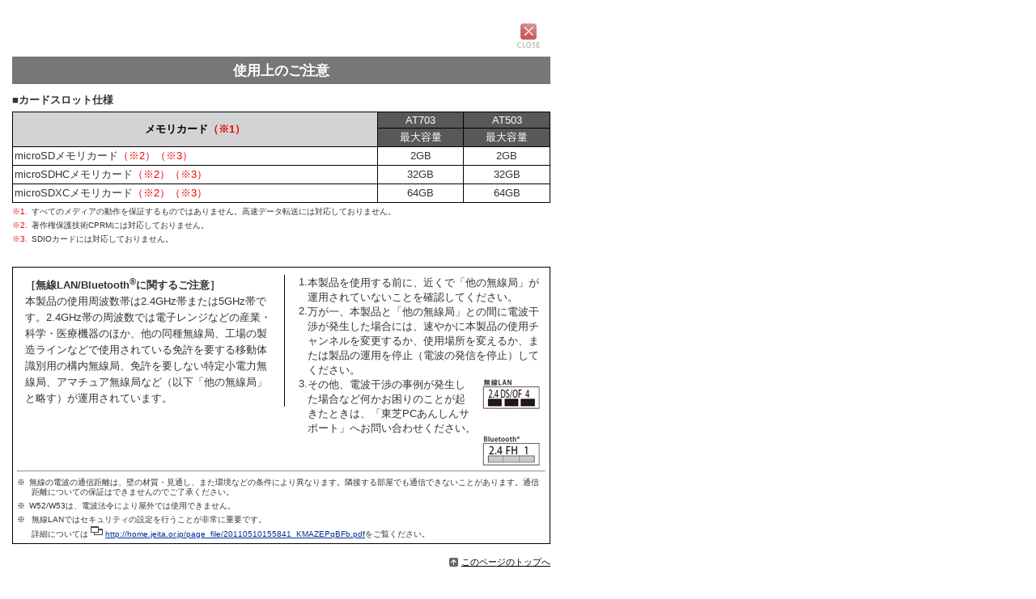

--- FILE ---
content_type: text/html
request_url: https://dynabook.com/pc/catalog/regza_t/1306cmn/chuui.htm
body_size: 2686
content:
<?xml version="1.0" encoding="Shift_JIS"?>
<!DOCTYPE html PUBLIC "-//W3C//DTD XHTML 1.0 Transitional//EN" "http://www.w3.org/TR/xhtml1/DTD/xhtml1-transitional.dtd">
<html xmlns="http://www.w3.org/1999/xhtml" lang="ja" xml:lang="ja">
<head profile="http://www.w3.org/2003/g/data-view">
<meta http-equiv="Content-Type" content="text/html; charset=Shift_JIS" />
<meta http-equiv="Content-Style-Type" content="text/css" />
<meta http-equiv="Content-Script-Type" content="text/javascript" />
<link rel="start" href="index_j.htm" title="東芝トップページ" />
<link rel="help" href="../../../sitemap/index_j.htm" title="サイトマップ" />
<link rel="copyright" href="http://www.toshiba.co.jp/c_right/" title="著作権について" />
<link rel="shortcut icon" href="/pc/favicon.ico" />
<link href="../../css/1306_cata/common.css" rel="stylesheet" type="text/css" media="all" />
<link href="../../css/1306_cata/contents_common.css" rel="stylesheet" type="text/css" media="all" />
<link href="../../css/1306_cata/table_common.css" rel="stylesheet" type="text/css" media="all" />
<link href="css/contents.css" rel="stylesheet" type="text/css" media="all" />
<script src="../../jvs/2010_catalog/rollover.js" type="text/javascript"></script>
<script src="../../jvs/2010_catalog/uncss.js" type="text/javascript"></script>
<script src="../../jvs/2010_catalog/new_win.js" type="text/javascript"></script>

<title>使用上のご注意</title>

</head>

<body>

<!-- Google Tag Manager -->
<noscript><iframe src="//www.googletagmanager.com/ns.html?id=GTM-WLGZSR"
height="0" width="0" style="display:none;visibility:hidden"></iframe></noscript>
<script>(function(w,d,s,l,i){w[l]=w[l]||[];w[l].push({'gtm.start':
new Date().getTime(),event:'gtm.js'});var f=d.getElementsByTagName(s)[0],
j=d.createElement(s),dl=l!='dataLayer'?'&l='+l:'';j.async=true;j.src=
'//www.googletagmanager.com/gtm.js?id='+i+dl;f.parentNode.insertBefore(j,f);
})(window,document,'script','dataLayer','GTM-WLGZSR');</script>
<!-- End Google Tag Manager -->

<div id="chuuiWrap">
<a name="top" id="top"></a>
<div class="closeBtnRight"> <a href="javascript:window.close()" class="rollover"><img src="images/close0_a.gif" alt="閉じる" width="35" height="35" /></a></div>
<h1>使用上のご注意</h1>
<p><span class="hytitle"><a name="bridge" id="bridge2"></a>■カードスロット仕様</span></p>

  <table width="100%" cellpadding="2" cellspacing="0" class="tableNomal tC" summary="ブリッジメディアスロット仕様">
    <tr>
      <td rowspan="2" class="chuuiDrive03">メモリカード<span class="txtRed">（※1）</span></td>
      <td class="chuuiDrive01">AT703</td>
      <td class="chuuiDrive01">AT503</td>
    </tr>
    <tr>
      <td class="chuuiDrive01">最大容量</td>
      <td class="chuuiDrive01">最大容量</td>
    </tr>
    <tr>
      <td class="tL">microSDメモリカード<span class="txtRed">（※2）（※3）</span></td>
      <td>2GB</td>
      <td>2GB</td>
    </tr>
    <tr>
      <td class="tL">microSDHCメモリカード<span class="txtRed">（※2）（※3）</span></td>
      <td>32GB</td>
      <td>32GB</td>
    </tr>
    <tr>
      <td class="tL">microSDXCメモリカード<span class="txtRed">（※2）（※3）</span></td>
      <td>64GB</td>
      <td>64GB</td>
    </tr>
  </table>
  <ul class="listStyle01 fs8 clear">
    <li><span class="lsRed">※1.</span>すべてのメディアの動作を保証するものではありません。高速データ転送には対応しておりません。</li>
    <li><span class="lsRed">※2.</span>著作権保護技術CPRMには対応しておりません。</li>
    <li><span class="lsRed">※3.</span>SDIOカードには対応しておりません。  </li>
  </ul>
  <p>　</p>
  <div class="chuuiWaku01 clearfix">
    <p class="chuuiMusen w310"><span class="hytitle">［無線LAN/Bluetooth<sup>&reg;</sup>に関するご注意］</span> <br />
    本製品の使用周波数帯は2.4GHz帯または5GHz帯です。2.4GHz帯の周波数では電子レンジなどの産業・科学・医療機器のほか、他の同種無線局、工場の製造ラインなどで使用されている免許を要する移動体識別用の構内無線局、免許を要しない特定小電力無線局、アマチュア無線局など（以下「他の無線局」と略す）が運用されています。</p>
  <table border="0" cellpadding="0" cellspacing="0" class="clr w300 fR m_5" summary="無線LANに関するご注意">
    <tr>
      <td valign="top">1.</td>
      <td>本製品を使用する前に、近くで「他の無線局」が運用されていないことを確認してください。</td>
    </tr>
    <tr>
      <td valign="top">2.</td>
      <td>万が一、本製品と「他の無線局」との間に電波干渉が発生した場合には、速やかに本製品の使用チャンネルを変更するか、使用場所を変えるか、または製品の運用を停止（電波の発信を停止）してください。</td>
    </tr>
    <tr>
      <td valign="top">3.</td>
      <td><img class="fR m_l10" src="images/wlan_of4.gif" alt="無線LAN 2.4DS/OF4" width="76" height="39" />その他、電波干渉の事例が発生した場合など何かお困りのことが起きたときは、「東芝PCあんしんサポート」へお問い合わせください。<img class="fR m_l10" src="images/bluetooth.gif" alt="Bluetooth(R) 2.4FH 1" width="76" height="38" /></td>
    </tr>
  </table>
  <hr />
  <ul class="listStyle01 fs8 clear">
    
    <li><span class="lsBlack">※</span>無線の電波の通信距離は、壁の材質・見通し、また環境などの条件により異なります。隣接する部屋でも通信できないことがあります。通信距離についての保証はできませんのでご了承ください。</li>
    
    <li><span class="lsBlack">※</span>W52/W53は、電波法令により屋外では使用できません。</li>
    <li><span class="lsBlack">※</span>
      無線LANではセキュリティの設定を行うことが非常に重要です。<br />
      詳細については<img src="images/windopen.gif" width="21" height="15" alt="別ウインドウで開きます" /><a href="http://home.jeita.or.jp/page_file/20110510155841_KMAZEPqBFb.pdf" target="_blank">http://home.jeita.or.jp/page_file/20110510155841_KMAZEPqBFb.pdf</a>をご覧ください。</li>
    </ul>
</div>
  <div class="pagetopLink"><a href="#top"><img src="images/i_top.gif" width="11" height="11" alt="&uarr;" />このページのトップへ</a></div>
  <div class="closeBtnCenter"><a href="javascript:window.close()" class="rollover"><img src="images/close0_a.gif" alt="閉じる" width="35" height="35" /></a></div>
  <p class="fs8"><img src="images/windopen.gif" width="21" height="15" alt="別窓で開きます" />アイコンをクリックすると別ウィンドウが開きます。外部サイトが表示される場合があります。</p>
</div>

</body>
</html>

--- FILE ---
content_type: text/css
request_url: https://dynabook.com/pc/catalog/css/1306_cata/contents_common.css
body_size: 64
content:
@charset "Shift_JIS";


@import "import/contents_common.css";

--- FILE ---
content_type: text/css
request_url: https://dynabook.com/pc/catalog/css/1306_cata/table_common.css
body_size: 61
content:
@charset "Shift_JIS";


@import "import/table_common.css";

--- FILE ---
content_type: text/css
request_url: https://dynabook.com/pc/catalog/regza_t/1306cmn/css/contents.css
body_size: 57
content:
@charset "Shift_JIS";


@import "import/contents.css";

--- FILE ---
content_type: text/css
request_url: https://dynabook.com/pc/catalog/css/1306_cata/import/common.css
body_size: 1588
content:
@charset "Shift_JIS";


/* -------------------------------------------------------------------- */
/* common ------------------------------------------------------------- */
/* -------------------------------------------------------------------- */

html { overflow-y: scroll; height: 100%; }

body {
	color: #333;
	margin: 0;
	padding: 0;
	height: 100%;
	font-family: 'ＭＳ Ｐゴシック', 'ヒラギノ角ゴ Pro W3', 'Hiragino Kaku Gothic Pro', Osaka, Arial, Helvetica, sans-serif;
	font-size: 84%;
	text-align:left;
}

/*IE6センタリング*/
* html body{
	text-align:center;
}

#wrap {
	width:920px;
	margin:0 auto;
	padding:0;
	text-align: left;
}

#wrapCus{
	width:100%;
	margin:0 auto;
	padding:0;
	text-align: left;
}

/* CLEARFIX */
.clearfix {
	zoom:1;/*for IE 7-8*/
}
.clearfix:after {/*for modern browser*/
	content:".";
	display: block;
	height:0px;
	clear:both;
	line-height:0;
	visibility:hidden;
}
* html .clearfix {
	display:inline-table;
	/*\*/display:block;/**/
}
.clear { clear: both !important; }

h1, h2, h3, h4, h5, h6, p, ul, ol, li, dl, dt, dd, form, em{
	margin: 0; 
	padding: 0;
	font-size: 100%;
	font-weight: normal;
	}

table, th, td {
	font-size: 100%;
	font-style: normal;
	font-weight: normal;
}

ul, ol { list-style: none; }

fieldset{
	border:none;
	padding:0;
	margin:0;
}

img,
a img {	border: none;}

a:link {	color: #039;}

a:visited {	color: #551A8B;}

a:hover {	color: #F63;}

.noDisplay { display: none;}

hr {
	clear: both;
}
.rollover{}
.blank{}


#ttlBlock{
background:#898989;
}

#ttlBlockInr{
margin:0 auto;
width:920px;
background:#333333;
overflow:hidden;
}
#ttlBlockInr h2{
	margin:0;
}

#ttlDynabook{
float:left;
}

#btnSitemap{
float:right;
padding-top:12px;
padding-right:11px;
}



/* standard helper classes */

#contentArea .clr
{
   clear: both;
   overflow: hidden;
   margin: 0 -1px -1px 0;
   border: 0;
   padding: 0;
   font-size: 0;
}



/* -------------------------------------------------------------------- */
/* header ------------------------------------------------------------- */
/* -------------------------------------------------------------------- */
#header{
width:920px;
margin:0 auto;
text-align:left;
}

#header h1 {
	vertical-align:top;
	margin:0 0 0 12px;
	display:inline-block;
	/display:inline;
	zoom:100%;
	line-height:0;
	font-size:0;
	position: relative;
}
#header h1 img {
	vertical-align:top;
}
#header h1 #head_uri {
	position: absolute;
	top: 23px;
	left: 199px;
}
#head_bar {
	background:#fff;
	height:64px;
	min-width: 740px;
	width: expression(document.body.clientWidth < 742? "740px" : "auto");
}
#head_bar p {
	vertical-align:top;
	margin:36px 0 0 230px;
	display:inline-block;
	/display:inline;
	zoom:100%;
}
#head_bar .head_navi01 {
	position: absolute;
	top: 26px;
	right: 20px;
}
#head_bar .head_navi01 li {
	vertical-align: bottom;
	font-size:0;
}
#head_bar .head_navi01 li a {
	display: block;
}
#header li {
	line-height: 0;
	font-size:0;
}
#header li img {
	vertical-align:top;
}
#head_bar {
	position:relative;
}
#head_bar p {
	margin:0;
	display:block;
	position:absolute;
	right: 21px;
	top: 37px;
}

/*企業トップなどヘッダー修正 11/3/29*/
.gnavi{
	background-color:#313443;
	background-image:none;
}
#head_bar.bizHeader{
	background-color:#313443;
}

/* -------------------------------------------------------------------- */
/* contents ----------------------------------------------------------- */
/* -------------------------------------------------------------------- */
#contents {
	text-align: center;
}

/* -------------------------------------------------------------------- */
/* footer ------------------------------------------------------------- */
/* -------------------------------------------------------------------- */


#wrapCus #footArea{
background:#000000;
}

#footer{
	width:920px;
	margin:0 auto;
	font-size:90%;
	background:#000;
	color:#fff;
	position:relative;
	font-size:80%;
	padding:3px 0 0 0;
}

#footerInr{
	padding:13px 12px 30px 12px;
}

#footer a:link,
#footer a:visited {
	text-decoration:none;
	color: #fff;
}
#footer a:hover,
#footer a:active {
	text-decoration:underline;
}
#footer li{
	list-style-type: none;
	margin-right:5px;
	padding-left:5px;
	border-left:1px solid #535353;
	float:left;
}
#footer li.first {
	padding-left:0;
	border-left:none;
}
#footer address {
	font-style: normal;
}
#footer #copyright {
	width:500px;
	text-align:right;
	position:absolute;
	top:17px;
	right:12px;
}
#footer #eco {
	text-align: right;
	margin-top: 20px;
}

/*フッター上部*/
.under {
	text-align: left;
	margin-top: 20px;
	font-size:88%;
	line-height:1.8;
}

.under ul li {
	margin: 3px 0;
}
.under ul li a:link{	color:#000;}
.under ul li a:hover{	color:#ff0000;}

.under ul li#retop {
	float: right;
}

.under img {
	vertical-align: -2px;
	margin-right: 4px;
}


--- FILE ---
content_type: text/css
request_url: https://dynabook.com/pc/catalog/css/1306_cata/import/contents_common.css
body_size: 6288
content:
@charset "Shift_JIS";


/* 汎用Style ━━━━━━━━━━━━━━━━━━━━━━━━━━━━━━━━━━━━━━━━━━━
━━━━━━━━━━━━━━━━━━━━━━━━━━━━━━━━━━━━━━━━━━━━━━━━━━ */


/* 汎用margin --------------------------------------------------------- */

.mp_0  { padding-left:  0; margin:0; }

.m_auto  { margin:  auto !important; }
.m_0  { margin:  0px !important; }
.m_1  { margin:  1px !important; }
.m_2  { margin:  2px !important; }
.m_3  { margin:  3px !important; }
.m_4  { margin:  4px !important; }
.m_5  { margin:  5px !important; }
.m_10 { margin: 10px !important; }
.m_15 { margin: 15px !important; }
.m_20 { margin: 20px !important; }
.m_30 { margin: 30px !important; }
.m_40 { margin: 40px !important; }
.m_50 { margin: 50px !important; }
.m_100 { margin: 100px !important; }

.m_l0  { margin-left:  0px !important; }
.m_l1  { margin-left:  1px !important; }
.m_l2  { margin-left:  2px !important; }
.m_l3  { margin-left:  3px !important; }
.m_l4  { margin-left:  4px !important; }
.m_l5  { margin-left:  5px !important; }
.m_l10 { margin-left: 10px !important; }
.m_l15 { margin-left: 15px !important; }
.m_l20 { margin-left: 20px !important; }
.m_l30 { margin-left: 30px !important; }
.m_l40 { margin-left: 40px !important; }
.m_l50 { margin-left: 50px !important; }
.m_l100 { margin-left: 100px !important; }

.m_t0  { margin-top:  0px !important; }
.m_t1  { margin-top:  1px !important; }
.m_t2  { margin-top:  2px !important; }
.m_t3  { margin-top:  3px !important; }
.m_t4  { margin-top:  4px !important; }
.m_t5  { margin-top:  5px !important; }
.m_t10 { margin-top: 10px !important; }
.m_t15 { margin-top: 15px !important; }
.m_t20 { margin-top: 20px !important; }
.m_t30 { margin-top: 30px !important; }
.m_t40 { margin-top: 40px !important; }
.m_t50 { margin-top: 50px !important; }
.m_t100 { margin-top: 100px !important; }

.m_r0  { margin-right:  0px !important; }
.m_r1  { margin-right:  1px !important; }
.m_r2  { margin-right:  2px !important; }
.m_r3  { margin-right:  3px !important; }
.m_r4  { margin-right:  4px !important; }
.m_r5  { margin-right:  5px !important; }
.m_r10 { margin-right: 10px !important; }
.m_r15 { margin-right: 15px !important; }
.m_r20 { margin-right: 20px !important; }
.m_r30 { margin-right: 30px !important; }
.m_r40 { margin-right: 40px !important; }
.m_r50 { margin-right: 50px !important; }
.m_r100 { margin-right: 100px !important; }

.m_b0  { margin-bottom:  0px !important; }
.m_b1  { margin-bottom:  1px !important; }
.m_b2  { margin-bottom:  2px !important; }
.m_b3  { margin-bottom:  3px !important; }
.m_b4  { margin-bottom:  4px !important; }
.m_b5  { margin-bottom:  5px !important; }
.m_b10 { margin-bottom: 10px !important; }
.m_b15 { margin-bottom: 15px !important; }
.m_b20 { margin-bottom: 20px !important; }
.m_b30 { margin-bottom: 30px !important; }
.m_b40 { margin-bottom: 40px !important; }
.m_b50 { margin-bottom: 50px !important; }
.m_b100 { margin-bottom: 100px !important; }



/* 汎用padding -------------------------------------------------------- */

.p_0  { padding:  0px !important; }
.p_1  { padding:  1px !important; }
.p_2  { padding:  2px !important; }
.p_3  { padding:  3px !important; }
.p_4  { padding:  4px !important; }
.p_5  { padding:  5px !important; }
.p_10 { padding: 10px !important; }
.p_15 { padding: 15px !important; }
.p_20 { padding: 20px !important; }
.p_30 { padding: 30px !important; }
.p_40 { padding: 40px !important; }
.p_50 { padding: 50px !important; }
.p_100 { padding: 100px !important; }

.p_l0  { padding-left:  0px !important; }
.p_l1  { padding-left:  1px !important; }
.p_l2  { padding-left:  2px !important; }
.p_l3  { padding-left:  3px !important; }
.p_l4  { padding-left:  4px !important; }
.p_l5  { padding-left:  5px !important; }
.p_l10 { padding-left: 10px !important; }
.p_l15 { padding-left: 15px !important; }
.p_l20 { padding-left: 20px !important; }
.p_l30 { padding-left: 30px !important; }
.p_l40 { padding-left: 40px !important; }
.p_l50 { padding-left: 50px !important; }
.p_l100 { padding-left: 100px !important; }

.p_t0  { padding-top:  0px !important; }
.p_t1  { padding-top:  1px !important; }
.p_t2  { padding-top:  2px !important; }
.p_t3  { padding-top:  3px !important; }
.p_t4  { padding-top:  4px !important; }
.p_t5  { padding-top:  5px !important; }
.p_t10 { padding-top: 10px !important; }
.p_t15 { padding-top: 15px !important; }
.p_t20 { padding-top: 20px !important; }
.p_t30 { padding-top: 30px !important; }
.p_t40 { padding-top: 40px !important; }
.p_t50 { padding-top: 50px !important; }
.p_t100 { padding-top: 100px !important; }

.p_r0  { padding-right:  0px !important; }
.p_r1  { padding-right:  1px !important; }
.p_r2  { padding-right:  2px !important; }
.p_r3  { padding-right:  3px !important; }
.p_r4  { padding-right:  4px !important; }
.p_r5  { padding-right:  5px !important; }
.p_r10 { padding-right: 10px !important; }
.p_r15 { padding-right: 15px !important; }
.p_r20 { padding-right: 20px !important; }
.p_r30 { padding-right: 30px !important; }
.p_r40 { padding-right: 40px !important; }
.p_r50 { padding-right: 50px !important; }
.p_r100 { padding-right: 100px !important; }

.p_b0  { padding-bottom:  0px !important; }
.p_b1  { padding-bottom:  1px !important; }
.p_b2  { padding-bottom:  2px !important; }
.p_b3  { padding-bottom:  3px !important; }
.p_b4  { padding-bottom:  4px !important; }
.p_b5  { padding-bottom:  5px !important; }
.p_b10 { padding-bottom: 10px !important; }
.p_b15 { padding-bottom: 15px !important; }
.p_b20 { padding-bottom: 20px !important; }
.p_b30 { padding-bottom: 30px !important; }
.p_b40 { padding-bottom: 40px !important; }
.p_b50 { padding-bottom: 50px !important; }
.p_b100 { padding-bottom: 100px !important; }


/* 汎用float ---------------------------------------------------------- */

.fL{ float: left !important; }
.fR{ float: right !important; }

.fR_l15{ float: right !important;
		margin-left:15px;
}

.fL_r15{ float: left !important;
		margin-right:15px;
}


/* 汎用text-align ------------------------------------------------------*/

.tL{ text-align: left !important; }
.tC{ text-align: center !important; }
.tR{ text-align: right !important; }

/* 汎用font-size ------------------------------------------------------ */

.fs8 { font-size: 78% !important; line-height:1.2;}
.fs10 { font-size: 84% !important; }
.fs12 { font-size: 105% !important; }
.fs14 { font-size: 117% !important; }
.fs16 { font-size: 134% !important; }
.fs18 { font-size: 180% !important; }
.fs20 { font-size: 250%; }

h2{	clear:both;	margin:20px 0 0 0;}
h3{	clear:both;		padding:15px 0 0 0;}
h4{	clear:both;		padding:10px 0 0 0;}
h5{	clear:both;		padding:5px 0 0 0;}
h6{	clear:both;		padding:5px 0 0 0;}

p{	line-height: 1.5;	margin:4px 0 4px 0;}
.caption{
	clear:both;
	font-size: 78%;
	text-align:right;
	line-height:1.2;
	padding-top:2px;
}
.chuu{
	font-size: 78%;
	line-height:1.2;
}

.lh1{line-height:1;}
.lh1_2{line-height:1.2;}
.lh1_5{line-height:1.5;}
.lh1_8{line-height:1.8;}


.dispB{ display:block;}


/* 【修正版】汎用font-color --- */

.txtBlack{	color:#000000;}
a.txtBlackLink{ color:#000000; text-decoration: none; border-bottom:#000000 1px solid;}

.txtRed{	color:#f00101;}
a.txtRedLink{ color:#f00101; text-decoration: none; border-bottom:#f00101 1px solid;}
.txtRedDark{	color:#9b2f44;}
a.txtRedDarkLink{ color:#9b2f44; text-decoration: none; border-bottom:#9b2f44 1px solid;}

.txtWhite{	color:#FFFFFF;}
a.txtWhiteLink{ color:#FFFFFF; text-decoration: none; border-bottom:#FFFFFF 1px solid;}
a:visited.txtWhiteLink{ color:#FFFFFF; text-decoration: none; border-bottom:#FFFFFF 1px solid;}

.txtGreen{	color:#008036;}
a.txtGreenLink{ color:#008036; text-decoration: none; border-bottom:#008036 1px solid;}

.txtBlue{	color:#005BAC;}
a.txtBlueLink{ color:#005BAC; text-decoration: none; border-bottom:#003f97 1px solid;}
.txtBlueDark{	color:#003f97;}
a.txtBlueDarkLink{ color:#003f97; text-decoration: none; border-bottom:#003f97 1px solid;}

.txtBlueGreen{	color:#007da6;}
a.txtBlueGreenLink{ color:#007da6; text-decoration: none; border-bottom:#007da6 1px solid;}

.txtGrey{	color:#777777;}
a.txtGreyLink{ color:#777777; text-decoration: none; border-bottom:#777777 1px solid;}

.txtGreyDark{	color:#444444;}
a.txtGreyDark{ color:#444444; text-decoration: none; border-bottom:#444444 1px solid;}

.txtOrange{	color:#f26521;}
a.txtOrangeLink{ color:#f26521; text-decoration: none; border-bottom:#f26521 1px solid;}

.txtOrange2{	color:#C3491D;}
a.txtOrange2Link{ color:#C3491D; text-decoration: none; border-bottom:#C3491D 1px solid;}

.txtYellow{	color:#ffe100;}
a.txtYellowLink{ color:#ffe100; text-decoration: none; border-bottom:#ffe100 1px solid;}

.txtPink{	color:#ca4a6e;}
a.txtPinkLink{ color:#ca4a6e; text-decoration: none; border-bottom:#ca4a6e 1px solid;}

.txtPurple{	color:#601986;}
a.txtPurpleLink{ color:#601986; text-decoration: none; border-bottom:#601986 1px solid;}


/* 汎用width ---------------------------------------------------------- */
/* 文章を流し込みたい場合、
または、画像の隙間にテキストが入り込んでしまう場合。（widthが端数になる場合は個別CSSで設定）
→pタグにクラス追加→幅、floatを設定 */

.w0{	width:0px;}
.w10{	width:10px;}
.w20{	width:20px;}
.w30{	width:30px;}
.w40{	width:40px;}
.w50{	width:50px;}
.w60{	width:60px;}
.w70{	width:70px;}
.w80{	width:80px;}
.w90{	width:90px;}

.w100{	width:100px;}
.w110{	width:110px;}
.w120{	width:120px;}
.w130{	width:130px;}
.w140{	width:140px;}
.w150{	width:150px;}
.w160{	width:160px;}
.w170{	width:170px;}
.w180{	width:180px;}
.w190{	width:190px;}

.w200{	width:200px;}
.w210{	width:210px;}
.w220{	width:220px;}
.w230{	width:230px;}
.w240{	width:240px;}
.w250{	width:250px;}
.w260{	width:260px;}
.w270{	width:270px;}
.w280{	width:280px;}
.w290{	width:290px;}

.w300{	width:300px;}
.w310{	width:310px;}
.w320{	width:320px;}
.w330{	width:330px;}
.w340{	width:340px;}
.w350{	width:350px;}
.w360{	width:360px;}
.w370{	width:370px;}
.w380{	width:380px;}
.w390{	width:390px;}

.w400{	width:400px;}
.w410{	width:410px;}
.w420{	width:420px;}
.w430{	width:430px;}
.w440{	width:440px;}
.w450{	width:450px;}
.w460{	width:460px;}
.w470{	width:470px;}
.w480{	width:480px;}
.w490{	width:490px;}

.w500{	width:500px;}
.w510{	width:510px;}
.w520{	width:520px;}
.w530{	width:530px;}
.w540{	width:540px;}
.w550{	width:550px;}
.w560{	width:560px;}
.w570{	width:570px;}
.w580{	width:580px;}
.w590{	width:590px;}

.w600{	width:600px;}
.w610{	width:610px;}
.w620{	width:620px;}
.w630{	width:630px;}
.w640{	width:640px;}
.w650{	width:650px;}
.w660{	width:660px;}
.w670{	width:670px;}
.w680{	width:680px;}
.w690{	width:690px;}
.w700{	width:700px;}

.w710{	width:710px;}
.w720{	width:720px;}
.w730{	width:730px;}
.w740{	width:740px;}
.w750{	width:750px;}
.w760{	width:760px;}
.w770{	width:770px;}
.w780{	width:780px;}
.w790{	width:790px;}
.w800{	width:800px;}

.w810{	width:810px;}
.w820{	width:820px;}
.w830{	width:830px;}
.w840{	width:840px;}
.w850{	width:850px;}
.w860{	width:860px;}
.w870{	width:870px;}
.w880{	width:880px;}
.w890{	width:890px;}
.w900{	width:900px;}

.w910{	width:910px;}
.w920{	width:920px;}

.w576{	width:576px;}

/* TABLE*/
.tableNomal{	border-left:#000000 solid 1px;	border-top:#000000 solid 1px;}
.tableNomal td{	border-bottom:#000000 solid 1px;	border-right:#000000 solid 1px;}

.tableWhite{	border-left:#FFFFFF solid 1px;	border-top:#FFFFFF solid 1px;}
.tableWhite td{	border-bottom:#FFFFFF solid 1px;	border-right:#FFFFFF solid 1px;}

.tableGrey{	border-left:#CCCCCC solid 1px;	border-top:#CCCCCC solid 1px;}
.tableGrey td{	border-bottom:#CCCCCC solid 1px;	border-right:#CCCCCC solid 1px;}

table.clr td{	border:none;}

/*リストスタイル（※、●、■など）*/
.listStyle01{
	line-height:1.2;
	margin-left:18px;
}
.listStyle01 li{
	margin-top:5px;
	text-indent:-18px;
}
.listStyle02{ 	/* ※1. タイプ*/
	line-height:1.2;
	margin-left:23px;
}
.listStyle02 li{
	margin-top:5px;
	text-indent:-23px;
}
.lsBlack{	padding-right:5px;	color:#000000;}
.lsRed{	padding-right:5px;	color:#f00101;}
.lsOrange{	padding-right:5px;	color:#f26521;}
.lsSky{	padding-right:5px;	color:#55DFFF;}


/*区切り線*/
hr.dotGrey{
	border:#999999 dotted;
	border-width:1px 0px 0px 0px;
	height:1px;
	overflow:hidden;
}

/*ボーダー*/
.bBlack{border:#000000 1px solid;}
.bBlackT{border-top:#000000 1px solid;}
.bBlackR{border-right:#000000 1px solid;}
.bBlackL{border-left:#000000 1px solid;}
.bBlackB{border-bottom:#000000 1px solid;}

.bGrey{border:#999999 1px solid;}
.bGreyT{border-top:#999999 1px solid;}
.bGreyR{border-right:#999999 1px solid;}
.bGreyL{border-left:#999999 1px solid;}
.bGreyB{border-bottom:#999999 1px solid;}

.bRed{border:#f00101 1px solid;}
.bRedT{border-top:#f00101 1px solid;}
.bRedR{border-right:#f00101 1px solid;}
.bRedL{border-left:#f00101 1px solid;}
.bRedB{border-bottom:#f00101 1px solid;}

.bBlue{border:#005BAC 1px solid;}
.bBlueT{border-top:#005BAC 1px solid;}
.bBlueR{border-right:#005BAC 1px solid;}
.bBlueL{border-left:#005BAC 1px solid;}
.bBlueB{border-bottom:#005BAC 1px solid;}

.bBlueGrey{border:#BACAD3 1px solid;}
.bBlueGreyT{border-top:#BACAD3 1px solid;}
.bBlueGreyR{border-right:#BACAD3 1px solid;}
.bBlueGreyL{border-left:#BACAD3 1px solid;}
.bBlueGreyB{border-bottom:#BACAD3 1px solid;}

.bYellow{border:#ffe100 1px solid;}
.bYellowT{border-top:#ffe100 1px solid;}
.bYellowR{border-right:#ffe100 1px solid;}
.bYellowL{border-left:#ffe100 1px solid;}
.bYellowB{border-bottom:#ffe100 1px solid;}

.bWhite{border:#ffffff 1px solid !important;}
.bWhiteT{border-top:#ffffff 1px solid !important;}
.bWhiteR{border-right:#ffffff 1px solid !important;}
.bWhiteL{border-left:#ffffff 1px solid !important;}
.bWhiteB{border-bottom:#ffffff 1px solid !important;}

.bGreen{border:#008036 1px solid;}
.bGreenT{border-top:#008036 1px solid;}
.bGreenR{border-right:#008036 1px solid;}
.bGreenL{border-left:#008036 1px solid;}
.bGreenB{border-bottom:#008036 1px solid;}

.bOrange{border:#DA3D06 1px solid;}
.bOrangeT{border-top:#DA3D06 1px solid;}
.bOrangeR{border-right:#DA3D06 1px solid;}
.bOrangeL{border-left:#DA3D06 1px solid;}
.bOrangeB{border-bottom:#DA3D06 1px solid;}

.bPurple{border:#601986 1px solid;}
.bPurpleT{border-top:#601986 1px solid;}
.bPurpleR{border-right:#601986 1px solid;}
.bPurpleL{border-left:#601986 1px solid;}
.bPurpleB{border-bottom:#601986 1px solid;}


.b2{border-width:2px;}
.b3{border-width:3px;}
.b4{border-width:4px;}


/*背景*/
.bgWhite{background-color:#FFFFFF;}
.bgBlack{background-color:#000000;}
.bgGrey{background-color:#555555;}
.bgGrey2{background-color:#DCDDDE;}
.bgLiteGrey{background-color:#efefef;}
.bgLiteBlue{background-color:#ebf3f9;}
.bgLiteBlue2{background-color:#C9D7EE;}
.bgGreen{background-color:#008036;}
.bgGreenLite{background-color:#d9ecd4;}
.bgPink{background-color:#d65a7d;}
.bgPink2{background-color:#E4C0B8;}
.bgBlueGreen{background-color:#007da6;}
.bgBlueGrey{background-color:#BACAD3;}
.bgOrange{background-color:#DA3D06;}
.bgOrangeLite{background-color:#FFE29C;}
.bgPurple{background-color:#601986;}


/* パンクズ
━━━━━━━━━━━━━━━━━━━━━━━━━━━━━━━━━━━━━━━━━━━ */

#tag{
	width:920px;
	margin:0 auto;
	padding:0 0 1px 0;
	text-align:center;
	font-size:75%;
	line-height:1.7;
	text-align:left;
}
#contentAreaCustom #tag{
	margin:0;
}
#tag #pan{
width:730px;
float:left;
padding-top:12px;
padding-bottom:12px;
color:#666666;
}
#tag #pan.full{
width:920px;
}

#tag #pan a{
	color:#666666;
}

#tag #pan a:link {
	color:#000000;
	text-decoration:underline;
}
#tag #pan a:hover {
	color:#ff0000;
	text-decoration:underline;
}


#tag p {
    float:right;
    margin:0;
    width: 186px;
    text-align: right;
    padding:12px 0;
}


/* #contentArea Style ━━━━━━━━━━━━━━━━━━━━━━━━━━━━━━━━━━━━━━━━━━━ */
#contentArea {
	clear: both;
	width: 920px;
	margin: 0 auto;
	text-align:left;
}

/*企業系カスタムメイド*/
#contentAreaCustom{
	clear: both;
	width: 100%;
	padding-left:10px;
	margin: 0 auto;
	text-align:left;
}

#contentArea img,
#contentAreaCustom img{ vertical-align:text-bottom;}


/* HEADER-------------------------------------------------------------------- */

#headContNavi{
clear:both;
width:920px;
margin-top:1px;
}

#headContNavi ul li{
float:left;
}

/* TOP MAIN　------------------------------------------------------------------ */

#Main{
clear:both;
}

.mainVisual{
width:740px;
margin:4px 0 0 0;
float:left;
}
.mainVisualFull{
width:920px;
padding:4px 0 0 0;
clear:both;
}
.mainVisualBusi{
width:580px;
float:left;
}
.mainVisualBusi h2{
	margin:0;
}

.mainBnr{
	float:right;
	width:150px;
	text-align:center;
}
.mainBnr img{
	margin-bottom:6px;
}

.mainModelNavi{
	float:right;
	width:160px;
}

/*モデル名型番*/
.mainModel{
	float:left;
	width:740px;
	background-color:#727171;
}
.mainModelFull{
	clear:both;
	width:920px;
	background-color:#727171;
}
.mainModel-inner1{
	text-align:left;
 margin-left:10px;
 padding:0px 5px 0px 0;
}
.mainModel-inner2{
}
.mainModel-inner1b{
	width:635px;
	padding:0;
	float:left;
}
.mainModel-inner2b{
	width:110px;
	text-align:center;
	padding:5px 0 0 0;
	float:right;
}
.mainModel-intel{
	float:right;
	margin:3px 0 0 0;
}
.mainWebmod{
clear:both;
}
/*タイル大パターン*/
.mainModel2{
	width:920px;
}
.mainModel2-left{
	width:610px;
	float:left;
}
.mainModel2-model{
	width:600px;
	_width:610px;/*IE6*/
	padding:5px 0 8px 10px;
	*padding:5px 0 12px 10px;/*IE7*/
	_padding:5px 0 14px 10px;/*IE6*/
	background-color:#727171;
}
/*IE9*/.mainModel2-model:not(:target) { padding:5px 0 12px 10px\9;}
/*Safari 3.1 and Google Chrome*/
body:nth-of-type(1) .mainModel2-model {
    padding:5px 0 12px 10px;
} 


.mainModel2-bnr{
	width:150px;
	float:right;
}
.mainModel2-webmod{
	width:610px;
}

/*企業系*/
.mainModelBusi{
	clear:both;
	background-color:#545556;
}


/* MAIN以下　CONTENT --------------------------------------------------------------- */

#pageContWrap{
	float:left;
	width:920px;
	text-align:center;
}


/* pageContent -common- ----------------------------------------------------- */

.msTag{
	width:920px;
	text-align:right;
}

.pagetopLink{
	clear:both;
	text-align:right;
	padding:15px 0 10px 0;
	font-size:84% !important;
	padding-bottom:15px;
}
.pagetopLink img{
	margin-right:4px;
	vertical-align:middle;
}

.pagetopLink a:link{
color:#000000;
}
.pagetopLink a:hover{
color:#FF6600 !important;
}
.pagetopLink a:visited{
color:#000000;
}

/*カラー枠内*/
.pagetopLink2{
	clear:both;
	text-align:right;
	padding:5px 15px 5px 0;
	font-size:84% !important;
}
.pagetopLink2 img{
	padding-right:4px;
	vertical-align:middle;
}

.pagetopLink2 a:link{
color:#000000;
}
.pagetopLink2 a:hover{
color:#FF6600 !important;
}
.pagetopLink2 a:visited{
color:#000000;
}

/*カラー枠内 白*/
.pagetopLink3{
	clear:both;
	text-align:right;
	padding:0px 15px 5px 0;
	font-size:84% !important;
}
.pagetopLink3 img{
	padding-right:4px;
	vertical-align:middle;
}

.pagetopLink3 a:link{
color:#ffffff;
}
.pagetopLink3 a:hover{
color:#FF6600 !important;
}
.pagetopLink3 a:visited{
color:#ffffff;
}

/*閉じるボタン*/
.closeBtnRight{
	clear:both;
	text-align:right;
	padding:10px;
}
.closeBtnCenter{
	clear:both;
	text-align:center;
	padding:5px;
}

.pageCont500{
	clear:both;
	width:500px;
	margin:auto;
	text-align:left;
}
.pageCont550{
	clear:both;
	width:550px;
	margin:auto;
	text-align:left;
}
.pageCont580{
	clear:both;
	width:580px;
	margin:auto;
	text-align:left;
}
.pageCont600{
	clear:both;
	width:600px;
	margin:auto;
	text-align:left;
}
.pageCont620{
	clear:both;
	width:620px;
	margin:auto;
	text-align:left;
}
.pageCont630{
	clear:both;
	width:630px;
	margin:auto;
	text-align:left;
}
.pageCont640{
	clear:both;
	width:640px;
	margin:auto;
	text-align:left;
}
.pageCont660{
	clear:both;
	width:640px;
	margin:auto;
	text-align:left;
}
.pageCont680{
	clear:both;
	width:680px;
	margin:auto;
	text-align:left;
}
.pageCont690{
	clear:both;
	width:690px;
	margin:auto;
	text-align:left;
}
.pageCont700{
	clear:both;
	width:700px;
	margin:auto;
	text-align:left;
}
.pageCont710{
	clear:both;
	width:710px;
	margin:auto;
	text-align:left;
}
.bgPink2 .pageCont710{
	margin-left:15px;
}

.pageCont720{
	clear:both;
	width:720px;
	margin:auto;
	text-align:left;
}
.pageCont730{
	clear:both;
	width:730px;
	margin:auto;
	text-align:left;
}
.pageCont740{
	clear:both;
	width:740px;
	margin:auto;
	text-align:left;
}
.pageCont760{
	clear:both;
	width:760px;
	margin:auto;
	text-align:left;
}
.pageCont780{
	clear:both;
	width:780px;
	margin:auto;
	text-align:left;
}

.pageCont820{
	clear:both;
	width:820px;
	margin:auto;
	text-align:left;
}

.pageCont870{
	clear:both;
	width:870px;
	margin:auto;
	text-align:left;
}
.pageCont860{
	clear:both;
	width:860px;
	margin:auto;
	text-align:left;
}

.pageCont920{
	clear:both;
	width:920px;
	margin:auto;
	text-align:left;
}


/* IE6用マージン設定 ---------------------------------------------------------- */
* html .ie6_ml0{	margin-left:0;}
* html .ie6_ml10{	margin-left:10px;}
* html .ie6_ml15{	margin-left:15px;}
* html .ie6_ml20{	margin-left:20px;}
* html .ie6_ml25{	margin-left:25px;}
* html .ie6_ml30{	margin-left:30px;}
* html .ie6_ml35{	margin-left:35px;}
* html .ie6_ml40{	margin-left:40px;}
* html .ie6_ml45{	margin-left:45px;}
* html .ie6_ml50{	margin-left:50px;}
* html .ie6_ml60{	margin-left:60px;}
* html .ie6_ml70{	margin-left:70px;}
* html .ie6_ml80{	margin-left:80px;}
* html .ie6_ml90{	margin-left:90px;}
* html .ie6_ml100{	margin-left:100px;}
* html .ie6_ml130{	margin-left:130px;}

/* pageContent -Top- ------------------------------------------------------ */

#pageContLeft{
width:740px;
float:left;
}

#pageContRight{
width:160px;
float:right;
}

/*#pageContTop{
	text-align:left;
	width:740px;
	float:left;
	padding:5px 20px 0 0;
	border-right:#999999 1px solid;
}
*/
#pageContTop{
	width:740px;
	text-align:left;
	float:left;
	padding:5px 0 0 0;
}

.pageTopBusi{
	clear:both;
}

.moreLinkRight{
	font-size: 78% !important;
	float:right;
}

.moreLinkRightRed{
	font-size: 78% !important;
	float:right;
	color:#f00101;
}
.moreLinkRightRed a{
color:#f00101; 
text-decoration: none; 
border-bottom:#f00101 1px solid;
}
.moreLinkRightRed a:hover{
color:#f26521; 
text-decoration: none; 
border-bottom:#f26521 1px solid;
}


.moreLinkLeft{
	font-size: 78% !important;
	float:left;
}

.moreLinkLeftRed{
	font-size: 78% !important;
	float:left;
	color:#f00101;
}
.moreLinkLeftRed a{
color:#f00101; 
text-decoration: none; 
border-bottom:#f00101 1px solid;
}
.moreLinkLeftRed a:hover{
color:#f26521; 
text-decoration: none; 
border-bottom:#f26521 1px solid;
}


.pageTopTokucho{
	clear:both;
	text-align:left;
	margin:20px 0 0 0;
}

.osusume-btn{
	margin:20px 0 0 0;
	text-align:right;
}

.pageLineup{
	clear:both;
	text-align:left;
	margin:20px 0 0 0;
}



/* pageBnr -Top- */

.directBnr1{
	clear:both;
	padding:8px 6px 20px 8px;
}


#pageBnr{
	float:left;
	padding:0 0 0 0;
	width:160px;
	background-color:#F7F7F7;
}
#pageBnr p{
	font-size:x-small;
	line-height:1.2;
}

.pageBnrTitle{
	margin:5px 0 4px 0;
	text-align:center;
}

.pageBnr1{
	padding:0 8px 20px 8px;
}

.pageBnr1 img{
	margin:6px 0 0 0;
}

.pageBnr2{
	margin:2px 0 0 0;
	padding:0 17px 0 17px;
	border-top:2px #999999 solid;
}

.pageBnr2 img{
	margin:8px 0 0 0;
}

.pageBnrYahoo{
	margin:8px 0 0 0;
	font-size:x-small;
	padding:10px 0 10px 0;
	background-color:#FFFFFF;
	border:#b2b2b2 1px solid;
}
.pageBnrYahoo p{
	text-align:center;
}


/* pageContent -osusume- ------------------------------------------------------ */

ul.TokuchoMenu1{
	clear:both;
	margin:10px 0 0 0;
}
ul.TokuchoMenu1 li{
	padding:0;
	float:left;
}

ul.TokuchoMenu2{
	clear:both;
	width:710px;
	padding:50px 0 0 25px;
}
ul.TokuchoMenu2 li.title{
	margin:-75px 7px 0 0;
}

ul.TokuchoMenu2 li{
	padding:0;
	margin:0;
	float:left;
}
/*
.w_dekiru,
.w_dekiru2{
	font-size:120%;
	margin:20px 0 0 0;
	padding:10px 10px 15px 10px;
	text-align:center;
	background-color:#DCDDDE;
	color:#444444;
}
.w_dekiru{
	clear:both;
}
.w_dekiru a,
.w_dekiru2 a{
	font-size:110%;
	color:#FFFFFF;
	background-color:#636466;
	padding:5px 15px 5px 20px;
	text-decoration:none;
}
.w_dekiru a:hover,
.w_dekiru2 a:hover{
	background-color:#B4000D;
}
*/
/* pageContent -register- ----------------------------------------------------- */

#registerWrap{
	width:400px;
	padding:10px;
}
#registerWrap h1{
	display:none;
}
#registerWrap h2{
	text-align:center;
	background-color:#777777;
	color:#FFFFFF;
	font-weight:bold;
	font-size:130%;
	margin:15px 0 10px 0;
	padding:5px;
}

/* pageContent -chuui- ----------------------------------------------------- */

#chuuiWrap{
	width:665px;
	padding:15px;
	text-align:left;
}
#chuuiWrap h1{
	text-align:center;
	background-color:#777777;
	color:#FFFFFF;
	font-weight:bold;
	font-size:130%;
	margin:0 0 10px 0;
	padding:5px;
}
/*黒枠のみ*/
.chuuiWaku01{
	clear:both;
	border:#000000 1px solid;
	padding:5px;
}
/*メディア別推奨メーカー*/
.chuuiWaku02{
	width:665px;
}
.chuuiWaku02-inner{
background-color:#e6e7e8;
	padding:0 15px 0 15px;
}


/*IE7*/
*:first-child+html .chuuiWaku02-inner{
	margin-top:-3px;
}

/*IE6*/
* html .chuuiWaku02-inner{
	margin-top:-3px;
	padding:0 0 0 0;
}


/*茶色枠*/
.chuuiWaku03{
	border:#663300 1px solid;
	padding:5px;
	color:#663300;
}
/*タイトル枠*/
.chuuiWaku04{
	border:#000000 1px solid;
	padding:2px;
}

/*無線LAN*/
.chuuiMusen{
	padding:0 10px 0 10px;
	float:left;
	border-right:#000000 1px solid;
}

/*地デジ*/
.chuuiDigi{
	width:620px;
	margin:auto;
}
.chuuiDigi h4{
	color:#004173;
}

.chuuiDigi-inner{
	background-color:#E7E8F0;
	padding: 0 20px 0 20px;
}
/*IE7*/
*:first-child+html .chuuiDigi-inner{
	margin-top:-3px;
}
/*IE6*/
* html .chuuiDigi-inner{
	margin-top:-3px;
}

.chuuiDigiContactLeft{
	width:280px;
	float:left;
	border:#5C739B 2px solid;
	text-align:center;
	background-color:#ffffff;
}
.chuuiDigiContactLeft h6,
.chuuiDigiContactRight h6{
	color:#FFFFFF;
	background-color:#5C739B;
	padding-bottom:5px;
}
.chuuiDigiContactRight{
	width:280px;
	float:right;
	border:#5C739B 2px solid;
	text-align:center;
	background-color:#ffffff;
}
.chuuiDigiContactRight .fs18{
	line-height:1;
}
/* pageContent manupdf.htm ------------------------------------------------------ */

#manupdf{
	width:100%;
	padding:1px;
	text-align:center;
}
#manupdf table{
	width:100%;
	padding:5px;
}
#manupdf table td{
	padding:5px;
}

td.manuCataTitle{
width:45%;
color:#FFFFFF;	
background-color:#b41414;
}

td.manuCataTitleBusi{
width:40%;
color:#FFFFFF;	
background-color:#3752a8;
}

td.manuCataCont{
	text-align:center;
	line-height:1.5;
	border:#000000 1px solid;
}

td.manuToriTitle{
width:55%;
background-color:#656565;
color:#FFFFFF;	
}

td.manuToriCont{
	text-align:left;
	background-color:#f8f8f8;
}
#manupdf li{
	margin-left:15px;
	margin-bottom:5px;
	text-indent:-15px;
}

#manupdf p.manublue{
	color:#6666FF;
}

#manupdf p{
	font-size:75%;
	line-height:1.2;
}


/* FOOTER上部----------------------------------------------------------- */


#footContNavi{
clear:both;
padding:15px 0 0 0;
text-align:left;
width:920px;
}

#footContNavi ul{
}
#footContNavi ul li{
float:left;
}
	
/*メニュー数が少ない場合*/
#footContNavi ul.nav2{width:200px;}
#footContNavi ul.nav3{width:300px;}
#footContNavi ul.nav4{width:400px;}
#footContNavi ul.nav5{width:500px;}
#footContNavi ul.nav6{width:600px;}
/*IE6*/
* html #footContNavi ul.nav2{margin-left:300px;}
* html #footContNavi ul.nav3{margin-left:250px;}
* html #footContNavi ul.nav4{margin-left:200px;}
* html #footContNavi ul.nav5{margin-left:150px;}
* html #footContNavi ul.nav6{margin-left:100px;}


#footInfo{
	clear:both;
	padding:20px 0 0 0;
	width:920px;
	margin:0 auto 0 auto;
	text-align:center;
}

#contentAreaCustom #footInfo{
	clear:both;
	padding:20px 0 0 0;
	width:920px;
	margin:0 0 0 10px;
	text-align:center;
}

#footInfo p{
	clear:both;
	font-size:x-small;
	text-align:left;
}

#footInfo p.recycle{
	margin:10px auto 5px;
	padding:3px 3px 8px 3px;
	border:1px #000000 solid;
	text-align:left;
}

#footInfo p.recycle img{
	margin:0 3px 0 0;
}
p.intel{
	font-size:80%;
	text-align:left;
}

#footInfo p.newwind{
	clear:both;	
	height:20px;
	background-color:#eeeeee;
	margin:10px 0 0 0;
	padding:2px 2px 2px 5px;
	font-size:100%;
}


/*商標・注意について、使用上のご注意*/
.registerLink{
	border:2px #D10036 solid;
	padding:2px;
	text-align:center;
}
.registerLink ul{
	margin:0 auto 0 auto;
	width:400px;
}
.registerLink li a:link,
.registerLink li a:visited{
text-decoration:none;
}
.registerLink ul li{
	float:left;
	width:200px;
	text-align:center;
}
/*商標・注意について、使用上のご注意／地上デジタル放送について*/
.registerLinkDigi{
	border:2px #D10036 solid;
	padding:2px;
}
.registerLinkDigi ul{
	width:600px;
}
.registerLinkDigi li a:link,
.registerLinkDigi li a:visited{
text-decoration:none;
}
.registerLinkDigi ul li{
	float:left;
	width:300px;
	text-align:center;
}
/*商標・注意についてのみ*/
.registerLinkCenter{
	border:2px #D10036 solid;
	padding:2px;
	text-align:center;
}
.registerLinkCenter ul{
	margin:0 auto 0 auto;
}
.registerLinkCenter li a:link,
.registerLinkCenter li a:visited{
text-decoration:none;
}
.registerLinkCenter ul li{
	text-align:center;
}


/* 企業トップ＆仕様表下の青枠リンク */
.registerLinkBusi{
	margin:20px auto 0 auto;
	clear:both;
	width:916;
	border:2px #3752A8 solid;
}
.registerLinkBusi ul{
	margin:auto;
	width:400px;
}
.registerLinkBusi li a:link,
.registerLinkBusi li a:visited{
	text-decoration:none;
	color:#333;
}
.registerLinkBusi li a:hover{
color: #F63;
}
.registerLinkBusi ul li{
	float:left;
	width:200px;
	text-align:center;
	margin:2px 0 2px 0;
}

ul.busiTopLink{
	width:435px;
	margin:0 auto 10px auto;
}
ul.busiTopLink li{
	float:left;
	padding: 3px;
	border:#999999 1px solid;
}

ul.busiTopLink li.busiTopLinkLast{
	margin-left:-1px;
}

.registerLinkBusiCenter{
	margin:20px auto 0 auto;
	clear:both;
	border:2px #3752A8 solid;
	padding:2px;
	text-align:center;
}

#btmtext {
	background-color: #e9e9e9;
	padding-right: 43px;
	padding-left: 12px;
	width:865px;
	margin:auto;
	border-top-width: 1px;
	border-top-style: solid;
	border-top-color: #b5b5b5;
}
#btmtext p {
	font-size: 10px;
	line-height: 30px;
	color: #8b8b8b;
}
#btmtext a {
	color: #a30502;
}

--- FILE ---
content_type: text/css
request_url: https://dynabook.com/pc/catalog/css/1306_cata/import/table_common.css
body_size: 2835
content:
@charset "Shift_JIS";


/*------------------店頭・企業共通-------------------------------------*/

/*注文章style追加*/
.hyChuu{
	line-height:1.2;
	margin-left:36px;
}
.hyChuu li{
	margin-top:5px;
	text-indent:-36px;
}
/*1ケタNo.*/
.hyChuuNum1{
	color:#f00101;
	padding-right:12px;
}
/*2ケタNo.*/
.hyChuuNum2{
	color:#f00101;
	padding-right:6px;
}

/*表のタイトル*/
.hytitle {
	font-weight: bold;
	}

/* 環境レーティング（星マーク）*/
.rating {
	color: #18872E;  /*グリーン　*/ 
}
.rat_black {　　/*企業用は黒*/
	color: #000000;
}

/*対応地域タイトル*/
.musenTitle {
	font-weight: bold;
	color: #ed6d00;
	}
/* ソフトウェアサポート★マーク*/
.supportMark {
	color: #006DDE;
}

/*---------------chuui(ドライブ仕様,ブリッジ)-------------------------*/

.chuuiDrive01 {
	background-color:#57585A;
	color: #FFFFFF;
}
.chuuiDrive02 {
	background-color:#7C7766;
	color: #FFFFFF;
}
.chuuiDrive03 {
	background-color:#D1D3D4;
	color: #000000;
	font-weight:bold;
}
.chuuiDrive04 {
	background-color:#E5E3DE;
	font-weight:bold;
	color: #000000;
}
.chuuiDriveKigyo{
	background-color:#CCD3D7;
	color: #000000;
	font-weight:bold;
}

/*PC回収・リサイクル*/
.pcRecycle{
	border:1px #00746A solid;
	padding:2px 10px 2px 10px;
	margin-top:10px;
}
.pcRecycle_t{
	color:#00746A;
	font-weight:bold;
	background-color:#E8F3F2;
}

/*-----spec.htm　テーブル（店頭・企業共通）--------------------------*/

td.line_b {
	border-bottom: 1px solid #FFFFFF;　 /*行の下線一部無しに*/
}
td.line_t{	
	border-top: 1px solid #000000;		/*上線*/
}
td.line_r  {
	border-right: 1px solid #000000;	/*右線*/
}
td.line_l  {
	border-left: 1px solid #000000;	/*右線*/
}
td.line_nonr {
	border-right:1px solid #FFFFFF;	    /*右線なし（白）*/
}
td.line_gray {
	border-right:1px solid #e6eef3;	    /*右線なし（グレー）*/
}

.os_winRed { 		/*プレインストールOS*/
	color:#F00101;
	font-weight:bold;
}
td.line_dash {
	border-bottom: 1px dashed #000000;　 /*行の下線を破線に*/
}

.os_text {				/*OS欄の縦揃え*/
	width:55%;
	height:40px;
	float:left;
}
.os_text p {
	float:right;
	vertical-align:middle;
	padding: 5px;
}

.os_logo {
	width:45%;
	height:40px;
	float:right;
}
.os_logo img {
	float:left;
}


/*-----------soft.htm　テーブル（dyna,NB共通）----2012.10変更----------*/

#nbSoft .so_even {
	background-color: #eeefef;
}
#nbSoft .so_m1 {
	color: #FFFFFF;
	background-color: #727272;
	text-align: center;
}
#nbSoft .so_th1 {
	background-color: #d8eaf5;
}
#nbSoft .so_th2 {
	background-color: #f7e5cc;
}
#nbSoft .so_th3 {
	background-color: #f9f4cb;
}
#nbSoft .so_th4 {
	background-color: #f4dee8;
}
#nbSoft .so_th5 {
	background-color: #e4eee5;
}
#nbSoft .so_th6 {
	background-color: #D4D2E3
	}
#nbSoft .so_th11 {
	background-color: #edf6fb;
}
#nbSoft .so_th21 {
	background-color: #fcf3e6;
}
#nbSoft .so_th31 {
	background-color: #fdfae7;
}
#nbSoft .so_th41 {
	background-color: #faf0f5;
}
#nbSoft .so_th51 {
	background-color: #f2f7f3;
}
#nbSoft .so_th61 {
	background-color: #E6E5EF;
}

/*-----spec.htm タブレット用（ATシリーズ（店頭・企業））-------------*/

#tabSpec .sp_even  {
	background-color: #E6E7E8;
}
#tabSpec .sp_even2 {
	border-top: 1px solid #E6E7E8;
	background-color: #E6E7E8;
}
#tabSpec .even_line_b {
	border-bottom: 1px solid #E6E7E8; 
	background-color: #E6E7E8;
}
#tabSpec .even_line_t {
	border-top: 1px solid #000000;
	background-color: #E6E7E8;
}
#tabSpec .even_line_r {
	border-right: 1px solid #000000;
}
#tabSpec .sp_m0 {	/*ATシリーズ*/
	color: #000000;
	background-color: #A7A9AC;
	text-align: center;
}
#tabSpec .sp_model {	/*ATシリーズ*/
	color: #FFFFFF;
	background-color: #636466;
	text-align: center;
}
#tabSpec .sp_cus {
	background-color: #c9e3ef; /*ブルー*/
	}

/*-----soft.htm タブレット用（ATシリーズ（店頭・企業））--------------*/

#tabSoft .so_even {
	background-color: #eeefef;
}
#tabSoft .so_m1 {
	color: #FFFFFF;
	background-color: #727272;
	text-align: center;
}
#tabSoft .so_th1 {
	background-color: #FFCCCC;
}
#tabSoft .so_th2 {
	background-color: #f7e5cc;
}
#tabSoft .so_th3 {
	background-color: #CCFFCC;
}
#tabSoft .so_th4 {
	background-color: #B3D9FF;
}
#tabSoft .so_th5 {
	background-color: #CCCCFF;
}
#tabSoft .so_th6 {
	background-color: #E3C6FF;
}
#tabSoft .so_th7 {	/* ATシリーズ*/
	background-color: #BCD9D7;
}
#tabSoft .th5_R  {  /*右線なし*/
	border-right: 1px solid #CCCCFF;	
}

/*-----option.htm　タブレット用（ATシリーズ（店頭・企業））-------------*/

#tabOption .op_m0 {
	background-color: #999999;
	text-align:center;
}
#tabOption .op_m1 {
	color: #FFFFFF;
	background-color: #727272;
	text-align: center;
}
#tabOption .op_even {
	background-color: #eeefef;
}

#tabOption .op_model { /*該当モデル列の色*/
	background-color: #feedef;
	text-align: center;
}

#tabOption .op_model span.txtRed {
color:#b80000;
}

#tabOption .op_modelno { /*該当モデル列【型番】の色*/
	background-color: #333333;
	color:#FFFFFF;
	text-align: center;
	font-weight:bold;
}

/*-----------spec.htm　dynabook用------------------------------------*/

#dynaSpec .sp_even {
	background-color: #e9eff8;
}
#dynaSpec .even_linet {
	border-top: 1px solid #e9eff8; 
}
#dynaSpec .even_lineb {
	border-bottom:1px solid #e9eff8;
}
#dynaSpec .sp_m0_11sp {
	color: #FFFFFF;
	background-color: #595757;
	text-align: center;
}
#dynaSpec .sp_m1 {
	background-color: #727272;
	color: #FFFFFF;
	text-align: center;
}

/* spec.htm　モデル名／型番の背景色----------*/

.sp_brown {		
	background-color: #946F20;
	color: #FFFFFF;
	text-align: center;
}
.sp_gray {	
	background-color: #767673;
	color: #FFFFFF;
	text-align: center;
}
.sp_pink {		
	background-color: #8E6D77;
	color: #FFFFFF;
	text-align: center;
}
.sp_blue {		
	background-color: #0066b3;
	color: #FFFFFF;
	text-align: center;
}


/*-----------option.htm　dynabook用---------------------------------*/

#dynaOption .op_th {
	color: #000000;
	background-color: #f1eee7;
	text-align: justify;
}
#dynaOption .op_m0 {
	color: #000000;
	background-color: #d3c8b6;
	text-align: center;
}
#dynaOption .op_m1 {
	background-color: #4c4949;
	color: #FFFFFF;
	text-align: center;
}
#dynaOption .op_m2 {
	background-color: #727272;
	color: #FFFFFF;
	text-align: center;
}
#dynaOption .op_even {
	background-color: #dcdddd;
}
#dynaOption .op_even2 {
	background-color: #eeefef;
}

#dynaOption .op_model { /*該当モデル列の色*/
	background-color: #feedef;
	text-align: center;
}
#dynaOption .op_model span.txtRed {
color:#b80000;
}

#dynaOption .op_modelno { /*該当モデル列【型番】の色*/
	background-color: #333333;
	color:#FFFFFF;
	text-align: center;
	font-weight:bold;
}

/*地デジ室内用アンテナ*/
.antenaWaku01{
	clear:both;
	border:1px solid #999;
	padding:10px;
	margin-top: 20px;
}
.antenaList{
	margin-left:10px;
}
.antenaList li{
	margin-top:3px;
	text-indent:-10px;
}

/*Accessory Place*/
.accessoryWaku{
	clear:both;
	border:1px solid #999;
	padding:5px;
	width: 670px;
	float: right;
	margin: 10px 0 10px 0;
}

/*その他の周辺機器*/
.opTakiki{
	border:1px solid #999;
	padding:5px;
	width: 670px;
	float: right;
	margin: 0 0 10px 0;
	text-align: center;
}

/*接続確認済み機器*/
.setuzokuWaku{
	clear:both;
	border:1px solid #999;
	padding:5px;
	width: 670px;
	float: right;
	margin: 0 0 10px 0;
}
.setuzokuTitle{
	padding:5px;
	float: left;
	color: #FFF;
	background-color: #666;
	margin: 5px 15px 10px 0;
}

/* pageContent -option- ------------------------------------------------------ */
ul.optionPickup{
	margin:0 0 20px 0;
}

ul.optionPickup li{
	text-align:left;
	width:50%;
	float:left;
	margin:5px 0 5px 0;
}

/*ポータブルハードディスク（CANVIO）*/
.canvioWaku{
	clear:both;
	background-color: #FFF;
	padding:10px;
/*	margin:30px;
	width: 650px;
	*/
	margin-bottom:30px;
	border:#000 solid 1px;
}

/*ポータブルハードディスク（CANVIO）サイト */
.canvioLink{
	background-color: #4C4C4E;
	color: #FFFFFF;
	text-align:center;
	padding:5px;
}
.canvioLink a:link,
.canvioLink a:visited{
 color:#FFFFFF; text-decoration: none; border-bottom:#FFFFFF 1px solid;}


/*-----------spec　企業 Satellite,R用------------------------------*/

/*カスタムメイド*/
#sateSpec .sp_cus {
	background-color: #c9e3ef; /*ブルー*/
	}

#sateSpec .sp_even  {
	background-color: #EEEFEF;
}
#sateSpec .even_line_b {
	border-bottom: 1px solid #EEEFEF; 
	background-color: #EEEFEF;
}
#sateSpec .even_line_t {
	border-top: 1px solid #000000;
	background-color: #EEEFEF;
}

/* spec 型番等、背景 (Satellite,Rシリーズ)*/


#sateSpec .sp8_m { /*Win 8 見出し　*/
	background-color: #FCBB75;
}
#sateSpec .sp7_m { /*Win 7見出し　*/
	background-color: #FFE4B8;
	color: #000000;
}
#sateSpec .sp8_s {
	background-color: #2E8662;
	color: #FFFFFF;
}
#sateSpec .sp7_s {
	background-color: #C3DCCE;
	color: #000000;
}

/* 特定向け(官公庁・自治体・教育機関・SOHO・個人事業者様向け) */
#sateSpec .sp8_t {
	background-color: #005da3;
	color: #FFFFFF;
}
#sateSpec .sp7_t {
	background-color: #ACCDEC;
	color: #000000;
}

#sateSpec .win8 { /* プレインストールOS */
	font-size: 120%;
	font-weight: bolder;
}

/*-----------spec　企業 EQ ------------------------------------------*/

/* spec 型番等、背景 */
#eqSpec .sp_eq {
	background-color: #557483;
	color:#FFFFFF;
	}
#eqSpec .sp_even  {
	background-color: #E6E7E8;
}
#eqSpec .even_line_b {
	border-bottom: 1px solid #E6E7E8; 
	background-color: #E6E7E8;
}
#eqSpec .even_line_t {
	border-top: 1px solid #000000;
	background-color: #E6E7E8;
}

#eqSpec .sp8_m { /*Win 8 見出し　*/
	background-color: #FCBB75;
}
#eqSpec .sp7_m { /*Win 7見出し　*/
	background-color: #FFE4B8;
	color: #000000;
}

#eqSpec .sp_cus {
	background-color: #c9e3ef; /*ブルー*/
	}


/*-----------soft,option　企業 Satellite,R用 ---------------------------*/

#sateSoft .so_even {
	background-color: #e6eef3;
}
#sateSoft .so_model {	/*オプション型番でも使用*/
	background-color: #D2D9DC;
	text-align: center;	
}
#sateSoft .op_even {
	background-color: #eeefef;
}

/*ソフトウェア　カスタムアプリ-----*/
.softApp{
	width: auto;
	border:#666666 1px solid;
	margin-bottom:10px;
	padding:2px;
	font-weight: bold;
}
/* オプション紹介　（3列）-------- */
ul.optionPickup3{
	margin:0 0 20px 0;
}

ul.optionPickup3 li{
	text-align:center;
	width:33%;
	float:left;
	margin:5px 0 5px 0;
}

/*オプション　接続確認済み機器-----*/
.optionSetsuzoku{
	width:150px;
	text-align:center;
	background-color:#e6eef3;
	margin-top:15px;
	margin-bottom:5px;
	padding:3px;
	font-weight: bold;
}
.optionSeries{
	text-align:center;
	border:#666666 1px solid;
	margin-top:5px;
	padding:2px;
}
.optionSite{
	width: auto;
	border:#666666 1px solid;
	margin-top:5px;
	padding:2px;
}

/*-----------soft,option　企業 EQ ---------------------------*/

#eqSoft .so_even {
	background-color: #E6E7E8;
}
#eqSoft .so_even2 {
	background-color: #BACAD3;
}



--- FILE ---
content_type: text/css
request_url: https://dynabook.com/pc/catalog/regza_t/1306cmn/css/import/contents.css
body_size: 706
content:
@charset "Shift_JIS";


/* 各ページ共通 */


.txtBlueDark{
	color:#003e60;
}

.txtBlueDark2{
	color:#007895;
}

/*ノート背景*/
.w_reg25-wrap{
	width:920px;
	margin:0px auto 0px auto;
}
.w_reg25-inner{
	padding:65px 40px 80px 80px;
	_padding:75px 40px 80px 80px;
}
/*IE7*/*:first-child+html .w_reg25-inner{padding:75px 40px 80px 80px;}

.w_reg25-top{background:url(../../images/w_reg25a.gif) no-repeat top;}
.w_reg25-bg{background:url(../../images/w_reg25b.gif) repeat-y;}
.w_reg25-bottom{background:url(../../images/w_reg25c.gif) no-repeat bottom;}




/*上ナビ*/
#headCmnNavi{
	width:920px;
	clear:both;
	margin:0 auto 0 auto;
	padding:20px 0 0 0;
}
#headCmnNavi ul li{
float:left;
}

/*IE6*/
* html #headCmnNavi{
	margin-left:0px;
}

/*下ナビ*/
#footCmnNavi{
width:920px;
clear:both;;
padding:0 0 10px 0;
}

#footCmnNavi ul li{
float:left;
}

/*IE6*/
* html #footCmnNavi{
	margin-right:0px;
	padding-right:0px;
}

/*テキスト*/
.txtBlue_reg{
	color:#5378a1;
}
.txtGreen_reg{
	color:#004630;
}
.txtDarkGreen{
	color:#00452E;
}



/*トップページ-----------------------*/


/*おすすめポイント-------------------*/

.w_reg18-wrap{
	width:920px;
	margin:0 0 0 0;
}
.w_reg18-inner{
	padding:1px 30px 10px 30px;
}
.w_reg18-top{background:url(../../images/w_reg18a.gif) no-repeat top;}
.w_reg18-bg{background:url(../../images/w_reg18b.gif) repeat-y;}




/*見出し装飾（左ボーダー）*/
.headLine01{
	clear:both;
	border-left:#007398 3px solid;
	padding-left:7px;
	margin-top:15px;
}

/* AT　モデルカラー　----------------*/

.sp_at {
	background-color: #333333;
	color: #FFFFFF;
	text-align: center;
}




--- FILE ---
content_type: text/javascript
request_url: https://dynabook.com/pc/catalog/jvs/2010_catalog/uncss.js
body_size: 367
content:
// JavaScript function for unload CSS when browsing with Netscape6

function disableStyleSheet( n ){
	if( document.styleSheets ){
		// disable style sheet
		document.styleSheets[n].disabled=true;
	}
}

function disableStyleSheetsNS6(){
	// mozilla browser
	if( "Netscape" ==  navigator.appName ){
		// Netscape6
		if( navigator.userAgent.lastIndexOf("Netscape6") != -1 ){
			// disable all styleSheets
			for(var i=0; i < document.styleSheets.length; i++ ){
				disableStyleSheet(i);
			}
		}
	}
}

// attach functions to onload event
if (window.attachEvent) {
	window.attachEvent('onload', disableStyleSheetsNS6 );
} else if (window.addEventListener){
	window.addEventListener('load', disableStyleSheetsNS6, true);
}



--- FILE ---
content_type: text/javascript
request_url: https://dynabook.com/pc/catalog/jvs/2010_catalog/rollover.js
body_size: 952
content:
// javascript sample for image preloading.

var loaded = false;
var overKey = "_o";
function initPreloadImages() {
	if (loaded) { return; } else { loaded = true; }
	var images = getTagElements('img');
	for (var i = 0; i < images.length; i++) {
		var className = getClassname(images[i]);
		if (className && className.indexOf('preload') != -1) {
			setPreload(images[i]);
		}
	}
}

// javascript sample for swapping images when user focused.

function initRolloverAnchors() {
	var anchors = getTagElements('a');
	attachRollover(anchors, true);

	var images = getTagElements('img');
	attachRollover(images, false);
}

function attachRollover(objects, withFocus) {
	for (var i = 0; i < objects.length; i++) {
		var obj = objects[i];
		var className = getClassname(obj);
		if (className && className.indexOf('rollover') != -1) {
			if (obj.tagName.toLowerCase() == 'img') {
				setPreload(obj);
			} else if (obj.tagName.toLowerCase() == 'a') {
				setPreloads(obj.getElementsByTagName('img'));
			}
			objects[i].onmouseover
				= function(event) { swapImg(event, overKey);};
			objects[i].onmouseout 
				= function(event) { swapImg(event, overKey);};
			if (withFocus) {
				objects[i].onblur 
					= function(event) { swapImg(event, overKey);};
				objects[i].onfocus 
					= function(event) { swapImg(event, overKey);};
			}
		}
	}
}

function setPreload(img) {
	var suffix = getSuffix(img);
	var path = getBasename(img, overKey);
	(new Image()).src = path + overKey + suffix;
}

function setPreloads(images) {
	for (var i = 0; i < images.length; i++) {
		setPreload(images[i]);
	}
}

function swapImg(event, key) {
	var evt = getEvent(event);
	var img = getTarget(event);
	if (!img.src) return;
	var suffix = getSuffix(img);
	var path = getBasename(img, key);

	var newSrc;
	if (evt.type == 'mouseover' || evt.type == 'focus') {
		newSrc = path + key + suffix;
	} else if (evt.type == 'mouseout' || evt.type == 'blur') {
		newSrc = path + suffix;
	}
	img.src = newSrc;
}

function getClassname(obj) {
	var classname;
	if (obj.className) {
		classname = obj.className;
	} else if (obj.getAttribute){
		classname = obj.getAttribute('class');
	}
	return classname;
}

function getBasename(img, key) {
	var path = img.src.substr(0, img.src.lastIndexOf('.'));
	if (path.lastIndexOf(key) == (path.length - key.length)) {
		path = path.substr(0, path.length - key.length);
	}
	return path;
}

function getSuffix(img) {
	var suffix = img.src.substr(img.src.lastIndexOf('.'));
	return suffix;
}

function getEvent(event) {
	return (!event && window.event) ? window.event : event;
}

function getTarget(event) {
	var evt = getEvent(event);
	return (evt.target) ? evt.target : evt.srcElement;
}

function getTagElements(tagName) {
	var tags;
	if (document.getElementsByTagName) {
		tags = document.getElementsByTagName(tagName);
	}
	return tags;
}

if (window.attachEvent) {
	window.attachEvent('onload', initRolloverAnchors);
	window.attachEvent('onload', initPreloadImages);
} else if (window.addEventListener){
	window.addEventListener('load', initRolloverAnchors, true);
	window.addEventListener('load', initPreloadImages, true);
}

